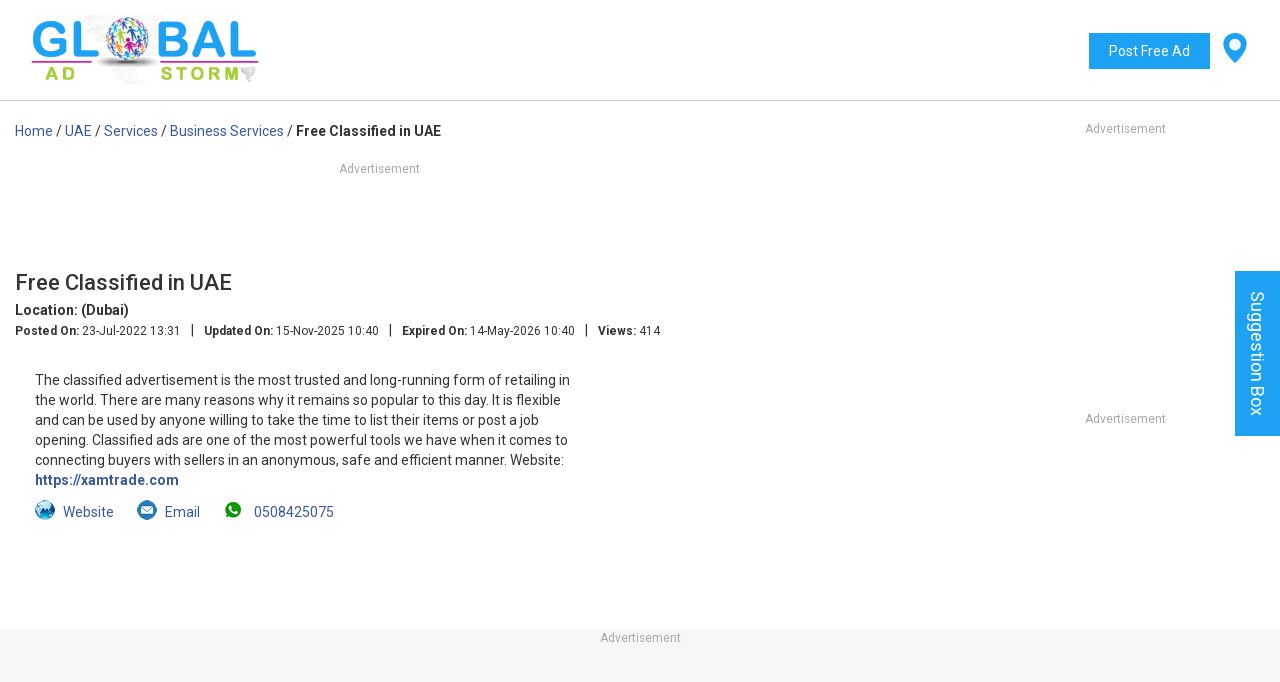

--- FILE ---
content_type: text/html; charset=UTF-8
request_url: https://www.globaladstorm.com/free-classified-uae/
body_size: 11006
content:

<!DOCTYPE html>
<html lang="en">
	<head>
		<meta charset="utf-8">
		<title>Free Classified in UAE</title>
		<meta name="viewport" content="width=device-width, initial-scale=1.0, maximum-scale=1.0, user-scalable=no" />
		<meta name="description" content="Dubai">
		<meta name="a.validate.01" content="d4c2cd71ed3826eba092f74db90321fe9a27" />
		<meta name="robots" content="index, follow" />		

				
		<meta name="google-site-verification" content="FQ4u-jZie5wMSk2X7x689Kjc52Gakv__mNnyFDVyjyk" />		<meta name="msvalidate.01" content="A27CC40D99142EDD73B0D323F4ECDB55" />
		<link rel="shortcut icon" type="image/x-icon" href="/favicon.ico">
		<script src="/cdn-cgi/scripts/7d0fa10a/cloudflare-static/rocket-loader.min.js" data-cf-settings="e53569342b431dbc925cf6fa-|49"></script><link rel="preload" href="https://fonts.googleapis.com/css?family=Roboto:400,500,700&display=swap" as="style" onload="this.onload=null;this.rel='stylesheet'"/>
		<noscript><link href="https://fonts.googleapis.com/css?family=Roboto:400,500,700&display=swap" rel="stylesheet" type="text/css"/></noscript>

		<link href="https://www.globaladstorm.com/assets/css/bootstrap.min.css" rel="stylesheet">
				<link href="https://www.globaladstorm.com/assets/css/custom.css?v=1.37" rel="stylesheet">
		<script src="https://ajax.googleapis.com/ajax/libs/jquery/3.3.1/jquery.min.js" type="e53569342b431dbc925cf6fa-text/javascript"></script>
		 
		<script src="https://www.globaladstorm.com/assets/js/jquery.elevateZoom-3.0.8.min.js" type="e53569342b431dbc925cf6fa-text/javascript"></script>
		
				
		<script src="https://www.globaladstorm.com/assets/js/custom.js?v=1.6" type="e53569342b431dbc925cf6fa-text/javascript"></script>
		
				<script async src="https://www.googletagmanager.com/gtag/js?id=UA-126255371-1" type="e53569342b431dbc925cf6fa-text/javascript"></script>
		<script type="e53569342b431dbc925cf6fa-text/javascript">window.dataLayer = window.dataLayer || [];function gtag(){dataLayer.push(arguments);}gtag('js', new Date());gtag('config', 'UA-126255371-1');
		</script>
		<!-- Google tag (gtag.js) -->
		<script async src="https://www.googletagmanager.com/gtag/js?id=G-VFTPJGV3JV" type="e53569342b431dbc925cf6fa-text/javascript"></script><script type="e53569342b431dbc925cf6fa-text/javascript">window.dataLayer = window.dataLayer || []; function gtag(){dataLayer.push(arguments);} gtag('js', new Date());gtag('config', 'G-VFTPJGV3JV');</script>
		
		<script type="application/ld+json">
			{
				"@context": "http://schema.org",
				"@type": "WebSite",
				"url": "https://www.globaladstorm.com/",
				"potentialAction": [{
					"@type": "SearchAction",
					"target": "https://www.globaladstorm.com/?s={search_term_string}",
					"query-input": "required name=search_term_string"
					}
				]
			}
		</script>
		
		
				
		<style>
			#page-lock {width: 100%;background: rgba(0,0,0,0.75);position: fixed;top: 0;height: 100%;z-index: 99;cursor: wait;}
			div#pls-wait {position: fixed;width: 300px;background: #000;color: #fff;text-align: center;top: 50%;z-index: 999;left: 0;right: 0;margin: auto;padding: 15px 0;border-radius: 5px;font-size: 20px;transform: translateY(-50%);}
			#footer-sticky{position: fixed;bottom: 0;z-index: 9;left: 0;right: 0;background: rgba(247,247,247,.9);}
			#footer-sticky-wrap{max-width: 970px;min-width: 728px;text-align: center;width: auto;overflow: hidden;margin: auto;position: relative;}
			#footer-sticky-wrap-m{max-width: 320px;min-width: 50px;text-align: center;width: auto;overflow: hidden;margin: auto;position: relative;}
						#footer-container{margin-bottom: 90px;}
			.cc-banner.cc-bottom{bottom: 90px !important;}
				
		</style>
		<script async src="https://securepubads.g.doubleclick.net/tag/js/gpt.js" type="e53569342b431dbc925cf6fa-text/javascript"></script>
<script type="e53569342b431dbc925cf6fa-text/javascript">
    var cnt	            =	0;
    var googletag = googletag || {};
    googletag.cmd = googletag.cmd || [];
    var _refresh_ad_slots   =   ["GAD-Right-side1_D","GAD-Right-side2_D","GAD-Footer"];
    var adUnits             =   {};
    googletag.cmd.push(function() {
                        adUnits['GAD-Incontent_D'] =   googletag.defineSlot('/22673252020/GAD-Incontent_D', [[728, 90], [468, 60], [120, 90]], 'ad-GAD-Incontent_D').addService(googletag.pubads());                                adUnits['GAD-Right-side1_D'] =   googletag.defineSlot('/22673252020/GAD-Right-side1_D', [[300, 250], [300, 100]], 'ad-GAD-Right-side1_D').addService(googletag.pubads());                                adUnits['GAD-Right-side2_D'] =   googletag.defineSlot('/22673252020/GAD-Right-side2_D', [[300, 250],[300, 100]], 'ad-GAD-Right-side2_D').addService(googletag.pubads());                                adUnits['GAD-Header_D'] =   googletag.defineSlot('/22673252020/GAD-Header_D', [728, 90], 'ad-GAD-Header_D').addService(googletag.pubads());                                adUnits['GAD-Footer'] =   googletag.defineSlot('/22673252020/GAD-Footer', [[970, 90], [728, 90]], 'ad-GAD-Footer').addService(googletag.pubads());                        googletag.pubads().enableSingleRequest();
        googletag.enableServices();

    });
    setTimeout(function(){
        if( typeof _refresh_ad_slots != "undefined" ){
            var definedSlots	=	[];
            for( var gad_slot in _refresh_ad_slots ){
                definedSlots.push(adUnits[_refresh_ad_slots[gad_slot]]);
            }
            if( definedSlots.length ){
                setInterval(function(){
                    if( !document.hidden ){
                        if( cnt <= 10 ){
                            googletag.pubads().refresh(definedSlots);
                        }
                        cnt++;
                    }
                }, 12000);
            }
        }
    }, 3000);
    
</script>
		<script type="e53569342b431dbc925cf6fa-text/javascript">
            (function(c,l,a,r,i,t,y){
                c[a]=c[a]||function(){(c[a].q=c[a].q||[]).push(arguments)};
                t=l.createElement(r);t.async=1;t.src="https://www.clarity.ms/tag/"+i;
                y=l.getElementsByTagName(r)[0];y.parentNode.insertBefore(t,y);
            })(window, document, "clarity", "script", "kcutsvfy4m");
        </script>
	</head>
	<body>
		<div class="overlay"></div>
				<div class="loader"><img src="https://www.globaladstorm.com/assets/images/ajx_loader1.gif"></div>
				<div id="header">
			<div class="container-fluid">
				<div class="col-md-3 col-sm-6 col-xs-5">
					<div class="logo">
						<a href="https://www.globaladstorm.com/">
							<img src="https://www.globaladstorm.com/assets/images/gas-logo.png">
						</a>
					</div>
				</div>
				<div class="col-md-9 col-sm-6 col-xs-7">
					<div class="top-menu-bar">
						<ul>
							<li><a href="/ad/">Post Free Ad</a></li>
						</ul>
													<div id="top-country-menu">
								<div id="menu-back-overlay"></div>
								<svg width="30px" height="30px" viewBox="-4 0 36 36" version="1.1" xmlns="http://www.w3.org/2000/svg" xmlns:xlink="http://www.w3.org/1999/xlink"><g id="Vivid.JS" stroke="none" stroke-width="1" fill="none" fill-rule="evenodd"><g id="Vivid-Icons" transform="translate(-125.000000, -643.000000)"><g id="Icons" transform="translate(37.000000, 169.000000)"><g id="map-marker" transform="translate(78.000000, 468.000000)"><g transform="translate(10.000000, 6.000000)"><path d="M14,0 C21.732,0 28,5.641 28,12.6 C28,23.963 14,36 14,36 C14,36 0,24.064 0,12.6 C0,5.641 6.268,0 14,0 Z" id="Shape" fill="#1da1f2"></path><circle id="Oval" fill="#f8f8f8" fill-rule="nonzero" cx="14" cy="14" r="7"></circle></g></g></g></g></g></svg>
								<span id="close-menu-top">&times;</span>
								<ul>
																		<li><a href="https://www.globaladstorm.com/c/usa/">USA</a></li>
																		<li><a href="https://www.globaladstorm.com/c/uk/">UK</a></li>
																		<li><a href="https://www.globaladstorm.com/c/canada/">Canada</a></li>
																		<li><a href="https://www.globaladstorm.com/c/australia/">Australia</a></li>
																		<li><a href="https://www.globaladstorm.com/c/ireland/">Ireland</a></li>
																		<li><a href="https://www.globaladstorm.com/c/new-zealand/">New Zealand</a></li>
																		<li><a href="https://www.globaladstorm.com/c/south-africa/">South Africa</a></li>
																		<li><a href="https://www.globaladstorm.com/c/iceland/">Iceland</a></li>
																		<li><a href="https://www.globaladstorm.com/c/china/">China</a></li>
																		<li><a href="https://www.globaladstorm.com/c/india/">India</a></li>
																		<li><a href="https://www.globaladstorm.com/c/pakistan/">Pakistan</a></li>
																		<li><a href="https://www.globaladstorm.com/c/egypt/">Egypt</a></li>
																		<li><a href="https://www.globaladstorm.com/c/russia/">Russia</a></li>
																		<li><a href="https://www.globaladstorm.com/c/saudi-arabia/">Saudi Arabia</a></li>
																		<li><a href="https://www.globaladstorm.com/c/uae/">UAE</a></li>
																		<li><a href="https://www.globaladstorm.com/c/japan/">Japan</a></li>
																		<li><a href="https://www.globaladstorm.com/c/turkey/">Turkey</a></li>
																		<li><a href="https://www.globaladstorm.com/c/qatar/">Qatar</a></li>
																		<li><a href="https://www.globaladstorm.com/c/france/">France</a></li>
																		<li><a href="https://www.globaladstorm.com/c/spain/">Spain</a></li>
																		<li><a href="https://www.globaladstorm.com/c/indonesia/">Indonesia</a></li>
																		<li><a href="https://www.globaladstorm.com/c/germany/">Germany</a></li>
																		<li><a href="https://www.globaladstorm.com/c/bahrain/">Bahrain</a></li>
																		<li><a href="https://www.globaladstorm.com/c/jordan/">Jordan</a></li>
																		<li><a href="https://www.globaladstorm.com/c/philippines/">Philippines</a></li>
																		<li><a href="https://www.globaladstorm.com/c/lebanon/">Lebanon</a></li>
																		<li><a href="https://www.globaladstorm.com/c/malaysia/">Malaysia</a></li>
																		<li><a href="https://www.globaladstorm.com/c/brazil/">Brazil</a></li>
																		<li><a href="https://www.globaladstorm.com/c/iran/">Iran</a></li>
																		<li><a href="https://www.globaladstorm.com/c/chile/">Chile</a></li>
																		<li><a href="https://www.globaladstorm.com/c/greece/">Greece</a></li>
																		<li><a href="https://www.globaladstorm.com/c/kenya/">Kenya</a></li>
																		<li><a href="https://www.globaladstorm.com/c/italy/">Italy</a></li>
																		<li><a href="https://www.globaladstorm.com/c/argentina/">Argentina</a></li>
																		<li><a href="https://www.globaladstorm.com/c/belgium/">Belgium</a></li>
																		<li><a href="https://www.globaladstorm.com/c/denmark/">Denmark</a></li>
																		<li><a href="https://www.globaladstorm.com/c/austria/">Austria</a></li>
																		<li><a href="https://www.globaladstorm.com/c/norway/">Norway</a></li>
																		<li><a href="https://www.globaladstorm.com/c/finland/">Finland</a></li>
																		<li><a href="https://www.globaladstorm.com/c/luxembourg/">Luxembourg</a></li>
																		<li><a href="https://www.globaladstorm.com/c/netherlands/">Netherlands</a></li>
																		<li><a href="https://www.globaladstorm.com/c/sweden/">Sweden</a></li>
																		<li><a href="https://www.globaladstorm.com/c/switzerland/">Switzerland</a></li>
																		<li><a href="https://www.globaladstorm.com/c/poland/">Poland</a></li>
																		<li><a href="https://www.globaladstorm.com/c/romania/">Romania</a></li>
																		<li><a href="https://www.globaladstorm.com/c/belarus/">Belarus</a></li>
																		<li><a href="https://www.globaladstorm.com/c/bangladesh/">Bangladesh</a></li>
																		<li><a href="https://www.globaladstorm.com/c/afghanistan/">Afghanistan</a></li>
																		<li><a href="https://www.globaladstorm.com/c/bulgaria/">Bulgaria</a></li>
																		<li><a href="https://www.globaladstorm.com/c/tunisia/">Tunisia</a></li>
																		<li><a href="https://www.globaladstorm.com/c/taiwan/">Taiwan</a></li>
																		<li><a href="https://www.globaladstorm.com/c/colombia/">Colombia</a></li>
																		<li><a href="https://www.globaladstorm.com/c/cuba/">Cuba</a></li>
																		<li><a href="https://www.globaladstorm.com/c/singapore/">Singapore</a></li>
																		<li><a href="https://www.globaladstorm.com/c/sri-lanka/">Sri Lanka</a></li>
																		<li><a href="https://www.globaladstorm.com/c/mexico/">Mexico</a></li>
																		<li><a href="https://www.globaladstorm.com/c/nepal/">Nepal</a></li>
																		<li><a href="https://www.globaladstorm.com/c/ecuador/">Ecuador</a></li>
																		<li><a href="https://www.globaladstorm.com/c/hungary/">Hungary</a></li>
																		<li><a href="https://www.globaladstorm.com/c/jamaica/">Jamaica</a></li>
																		<li><a href="https://www.globaladstorm.com/c/libya/">Libya</a></li>
																		<li><a href="https://www.globaladstorm.com/c/oman/">Oman</a></li>
																		<li><a href="https://www.globaladstorm.com/c/costa-rica/">Costa Rica</a></li>
																		<li><a href="https://www.globaladstorm.com/c/paraguay/">Paraguay</a></li>
																		<li><a href="https://www.globaladstorm.com/c/peru/">Peru</a></li>
																		<li><a href="https://www.globaladstorm.com/c/portugal/">Portugal</a></li>
																		<li><a href="https://www.globaladstorm.com/c/ukraine/">Ukraine</a></li>
																		<li><a href="https://www.globaladstorm.com/c/uruguay/">Uruguay</a></li>
																		<li><a href="https://www.globaladstorm.com/c/venezuela/">Venezuela</a></li>
																		<li><a href="https://www.globaladstorm.com/c/vietnam/">Vietnam</a></li>
																		<li><a href="https://www.globaladstorm.com/c/israel/">Israel</a></li>
																		<li><a href="https://www.globaladstorm.com/c/cyprus/">Cyprus</a></li>
																		<li><a href="https://www.globaladstorm.com/c/hong-kong/">Hong Kong</a></li>
																		<li><a href="https://www.globaladstorm.com/c/myanmar/">Myanmar</a></li>
																		<li><a href="https://www.globaladstorm.com/c/uganda/">Uganda</a></li>
																		<li><a href="https://www.globaladstorm.com/c/cameroon/">Cameroon</a></li>
																		<li><a href="https://www.globaladstorm.com/c/morocco/">Morocco</a></li>
																		<li><a href="https://www.globaladstorm.com/c/yemen/">Yemen</a></li>
																		<li><a href="https://www.globaladstorm.com/c/mauritius/">Mauritius</a></li>
																		<li><a href="https://www.globaladstorm.com/c/nigeria/">Nigeria</a></li>
																		<li><a href="https://www.globaladstorm.com/c/maldives/">Maldives</a></li>
																		<li><a href="https://www.globaladstorm.com/c/kuwait/">Kuwait</a></li>
																		<li><a href="https://www.globaladstorm.com/c/bhutan/">Bhutan</a></li>
																		<li><a href="https://www.globaladstorm.com/c/croatia/">Croatia</a></li>
																		<li><a href="https://www.globaladstorm.com/c/algeria/">Algeria</a></li>
																		<li><a href="https://www.globaladstorm.com/c/ghana/">Ghana</a></li>
																		<li><a href="https://www.globaladstorm.com/c/rwanda/">Rwanda</a></li>
																	</ul>
							</div>
											</div>
					<div class="clear"></div>
					<div class="top-ad-position g-ads hidden-xs">
											<div class="g-ads" style="min-height:90px; width:728px; overflow:hidden;margin: auto;position: relative;"><div id="ad-GAD-Header_D"><script type="e53569342b431dbc925cf6fa-text/javascript">googletag.cmd.push(function() { googletag.display("ad-GAD-Header_D"); });</script></div></div>										</div>
				</div>
			</div>
					</div>

		

<div id="main_continer">
		<div class="container-fluid">
			<div class="row">
				<div class="col-md-9">
										<div class="display_ad_area">
					
						<div class="breadcrumbs" itemscope itemtype="http://schema.org/WebPage"> 
							<ul itemprop="breadcrumb" itemscope="" itemtype="http://schema.org/BreadcrumbList">
								<li class="home" itemscope="" itemprop="itemListElement" itemtype="http://schema.org/ListItem">
									<a href="https://www.globaladstorm.com/" title="Go to Home Page" itemprop="item"><span itemprop="name">Home</span></a>
									<span>/ </span>
									<meta itemprop="position" content="1">
								</li>
								<li class="home" itemscope="" itemprop="itemListElement" itemtype="http://schema.org/ListItem">
									<a href="https://www.globaladstorm.com/c/uae/" title="UAE" itemprop="item"><span itemprop="name">UAE</span></a>
									<span>/ </span>
									<meta itemprop="position" content="2">
								</li>
																<li class="home" itemscope="" itemprop="itemListElement" itemtype="http://schema.org/ListItem">
									<a href="https://www.globaladstorm.com/c/uae/services/" title="Services" itemprop="item"><span itemprop="name">Services</span></a>
									<span>/ </span>
									<meta itemprop="position" content="3">
								</li>
																<li class="home" itemscope="" itemprop="itemListElement" itemtype="http://schema.org/ListItem">
									<a href="https://www.globaladstorm.com/c/uae/services/business-services/" title="Business Services" itemprop="item"><span itemprop="name">Business Services</span></a>
									<span>/ </span>
									<meta itemprop="position" content="4">
								</li>
								
								<li class="product">
									<strong>Free Classified in UAE</strong>
								</li>
							</ul>
						</div>	
												<div class="display_ad_position">
							<div class="g-ads" style="min-height:90px; width:728px; overflow:hidden;margin: auto;position: relative;"><div id="ad-GAD-Incontent_D"><script type="e53569342b431dbc925cf6fa-text/javascript">googletag.cmd.push(function() { googletag.display("ad-GAD-Incontent_D"); });</script></div></div>						</div>
												
								
						
						<div class="ad_main_data">
							<h1>Free Classified in UAE</h1>
														<strong>Location: (Dubai)</strong>
														<div class="ad_meta_data">
								<p><span>Posted On:</span> 23-Jul-2022 13:31</p><span class="separate">|</span><p><span>Updated On:</span> 15-Nov-2025 10:40</p><span class="separate">|</span><p><span>Expired On:</span> 14-May-2026 10:40</p><span class="separate">|</span><p><span>Views:</span> 414</p>							</div>
							
							
														
							<div class="ad_content_area">
								<p>
<p>The classified advertisement is the most trusted and long-running form of retailing in the world. There are many reasons why it remains so popular to this day. It is flexible and can be used by anyone willing to take the time to list their items or post a job opening. Classified ads are one of the most powerful tools we have when it comes to connecting buyers with sellers in an anonymous, safe and efficient manner. Website: <a href="https://xamtrade.com" rel="nofollow" target="_blank"><strong>https://xamtrade.com</strong></a></p>
</p>
								<div class="ad_contacts">
																		<ul>
																				<li class="website"><a href="https://xamtrade.com" rel="nofollow" target="_blank"><img src="https://www.globaladstorm.com/assets/images/globe.png">Website</a></li>
																				<li class="website email_to_ad"><div><img src="https://www.globaladstorm.com/assets/images/email_s.png">Email</div></li>
										
																				<li class="website "><div>
																				<a href="https://api.whatsapp.com/send?phone=0508425075&text=" target="_blank">
										<img src="https://www.globaladstorm.com/assets/images/whatsapp.png">
																				
																				
										0508425075										</a>
										</div></li>
																				
										<!--li class="website report_to_ad"><div><img src="https://www.globaladstorm.com/assets/images/dont.png">Report Abuse</div></li -->
									</ul>
								</div>
							</div>
							<div class="row top_twenty">
								<div class="col-md-12">
									<div class="add_this_right1"><div class="addthis_inline_share_toolbox"></div></div>
								</div>	
							</div>
						</div>
												
												<script async src="https://pagead2.googlesyndication.com/pagead/js/adsbygoogle.js?client=ca-pub-1962360191507923" crossorigin="anonymous" type="e53569342b431dbc925cf6fa-text/javascript"></script>
						<ins class="adsbygoogle"
						style="display:block"
						data-ad-format="autorelaxed"
						data-ad-client="ca-pub-1962360191507923"
						data-ad-slot="1739944159"></ins>
						<script type="e53569342b431dbc925cf6fa-text/javascript">
						(adsbygoogle = window.adsbygoogle || []).push({});
						</script>
						<div class="contact-form-container">
							<div class="row">
								<div class="col-md-6">
									<div class="ad_contact_head">Contact to this ad</div>
									<form action="https://www.globaladstorm.com/" id="contact_ad_form" method="post" accept-charset="utf-8">
									<div class="form-group required">
										<label for="guest_name">Name<span class="error">*</span></label>
										<input type="text" class="form-control" name="guest_name" id="guest_name" maxlength="20" autocomplete="off" required>
									</div>
									
									<div class="form-group">
										<label for="guest_phone">Phone</label>
										<input type="text" class="form-control" name="guest_phone" id="guest_phone" maxlength="20" autocomplete="off">
									</div>
									
									<div class="form-group required">
										<label for="guest_email">Email<span class="error">*</span></label>
										<input type="email" class="form-control" name="guest_email" id="guest_email" maxlength="100" autocomplete="off" required>
									</div>
									
									<div class="form-group">
										<label for="guest_msg">Message</label>
										<textarea class="form-control" name="guest_msg" id="guest_msg" rows="4" ></textarea>
									</div>
									
									<div class="form-group inline-only">
										<label>Captcha Code<span class="error">*</span></label>
										<span class="captcha_img_show"><img src="/captcha/?_CAPTCHA&amp;t=0.34675300+1769002773"></span> <input type="text" class="form-control" id="captcha-code" name="captcha_code" maxlength="8" autocomplete="off" required>
										<span class="re_captcha"><img src="https://www.globaladstorm.com/assets/images/reload-icon.png" title="Reload"></span>
									</div>
									<input type="hidden" name="aid" value="72533">
									<button type="input" class="btn btn-primary" id="ad_contact_submit">Submit</button>
									</form>								</div>	
							</div>
						</div>
						
												<div class="home_ad_display inner">
							<div class="latest_ad_head">Related Ads</div>
								<div class="ad_box">
			<div class="ad_list_left">
			<a href="https://www.globaladstorm.com/academic-records-attestation-services-dubai-abu-dhabi/">
				<img src="/media/ad_uploads/2026/01/linkedincampaignposterads15_thumb.jpeg" loading="lazy" />
			</a>	
		</div>
		<div class="ad_list_right">
			<a href="https://www.globaladstorm.com/academic-records-attestation-services-dubai-abu-dhabi/" class="title">Academic Records Attestation Services in Dubai & Abu Dhabi (abu dhabi)</a>
			<div class="ad_meta_data">
				<p><span>Posted On:</span> 21-Jan-2026 18:57</p><span class="separate">|</span><p><span>Expired On:</span> 20-Jul-2026 18:57</p>
				<p class="posted_in"><span>Posted In:</span> <a href="https://www.globaladstorm.com/c/uae/">UAE</a>, <a href='https://www.globaladstorm.com/c/uae/services/'>Services</a>, <a href='https://www.globaladstorm.com/c/uae/services/business-services/'>Business Services</a></p>
			</div>
			<div class="ad_content_area">
				<p>
				Educational documents attestation services in the UAE are essential for individuals who need to use their academic qualifications for employment, higher education, professional licensing, or visa purposes.

attestation services in abu dhabi is a le...				</p>
			</div>
		</div>
	</div>
	<div class="ad_box">
			<div class="ad_list_left">
			<a href="https://www.globaladstorm.com/ecommerce-website-development-company-dubai-8/">
				<img src="/assets/images/g_ads.jpg" loading="lazy" />
			</a>	
		</div>
		<div class="ad_list_right">
			<a href="https://www.globaladstorm.com/ecommerce-website-development-company-dubai-8/" class="title">Best Ecommerce website development company in Dubai (Dubai)</a>
			<div class="ad_meta_data">
				<p><span>Posted On:</span> 21-Jan-2026 18:34</p><span class="separate">|</span><p><span>Expired On:</span> 20-Feb-2026 18:34</p>
				<p class="posted_in"><span>Posted In:</span> <a href="https://www.globaladstorm.com/c/uae/">UAE</a>, <a href='https://www.globaladstorm.com/c/uae/services/'>Services</a>, <a href='https://www.globaladstorm.com/c/uae/services/business-services/'>Business Services</a></p>
			</div>
			<div class="ad_content_area">
				<p>
				Indglobal Digital stands out as one of the best ecommerce website development companies in Dubai, delivering powerful, sales-driven online stores tailored for modern businesses. Backed by 15+ years of industry expertise, our skilled ecommerce develo...				</p>
			</div>
		</div>
	</div>
	<div class="ad_box">
			<div class="ad_list_left">
			<a href="https://www.globaladstorm.com/smart-accounting-solutions-businesses-dubai/">
				<img src="/assets/images/g_ads.jpg" loading="lazy" />
			</a>	
		</div>
		<div class="ad_list_right">
			<a href="https://www.globaladstorm.com/smart-accounting-solutions-businesses-dubai/" class="title">Smart Accounting Solutions for Businesses in Dubai (Dubai)</a>
			<div class="ad_meta_data">
				<p><span>Posted On:</span> 21-Jan-2026 17:49</p><span class="separate">|</span><p><span>Expired On:</span> 20-Jul-2026 17:49</p>
				<p class="posted_in"><span>Posted In:</span> <a href="https://www.globaladstorm.com/c/uae/">UAE</a>, <a href='https://www.globaladstorm.com/c/uae/services/'>Services</a>, <a href='https://www.globaladstorm.com/c/uae/services/business-services/'>Business Services</a></p>
			</div>
			<div class="ad_content_area">
				<p>
				Gateway Accounting is an accounting and Tax consultancy firm based in Dubai, providing comprehensive financial and advisory services to businesses and individuals in the region. Our team of highly experienced professionals offers a wide ra...				</p>
			</div>
		</div>
	</div>
	<div class="ad_box">
			<div class="ad_list_left">
			<a href="https://www.globaladstorm.com/expert-energy-audit-abu-dhabi-stout-energy/">
				<img src="/media/ad_uploads/2026/01/Energy_Audit_Abu_Dhabi_thumb.png" loading="lazy" />
			</a>	
		</div>
		<div class="ad_list_right">
			<a href="https://www.globaladstorm.com/expert-energy-audit-abu-dhabi-stout-energy/" class="title">Expert Energy Audit Abu Dhabi | Stout Energy (Abu Dhabi)</a>
			<div class="ad_meta_data">
				<p><span>Posted On:</span> 21-Jan-2026 12:54</p><span class="separate">|</span><p><span>Expired On:</span> 21-Apr-2026 12:54</p>
				<p class="posted_in"><span>Posted In:</span> <a href="https://www.globaladstorm.com/c/uae/">UAE</a>, <a href='https://www.globaladstorm.com/c/uae/services/'>Services</a>, <a href='https://www.globaladstorm.com/c/uae/services/business-services/'>Business Services</a></p>
			</div>
			<div class="ad_content_area">
				<p>
				Optimize your building’s performance with a professional Energy Audit in Abu Dhabi by Stout Energy. Our certified experts specialize in comprehensive HVAC assessments and AI-driven energy management to identify waste and slash utility costs. Fr...				</p>
			</div>
		</div>
	</div>
	<div class="ad_box">
			<div class="ad_list_left">
			<a href="https://www.globaladstorm.com/dubai-company-setup-consultants-services/">
				<img src="/assets/images/g_ads.jpg" loading="lazy" />
			</a>	
		</div>
		<div class="ad_list_right">
			<a href="https://www.globaladstorm.com/dubai-company-setup-consultants-services/" class="title">Dubai Company Setup Consultants Services</a>
			<div class="ad_meta_data">
				<p><span>Posted On:</span> 21-Jan-2026 00:52</p><span class="separate">|</span><p><span>Expired On:</span> 20-Jul-2026 00:52</p>
				<p class="posted_in"><span>Posted In:</span> <a href="https://www.globaladstorm.com/c/uae/">UAE</a>, <a href='https://www.globaladstorm.com/c/uae/services/'>Services</a>, <a href='https://www.globaladstorm.com/c/uae/services/business-services/'>Business Services</a></p>
			</div>
			<div class="ad_content_area">
				<p>
				
Professional Dubai company setup consultants assist businesses with licensing, legal documentation, approvals, visas, and compliance, ensuring a smooth, fast, and hassle-free company formation process across Dubai.

Visit us to know more: https:/...				</p>
			</div>
		</div>
	</div>
	<div class="ad_box">
			<div class="ad_list_left">
			<a href="https://www.globaladstorm.com/top-ecommerce-web-deisgning-company-dubai/">
				<img src="/assets/images/g_ads.jpg" loading="lazy" />
			</a>	
		</div>
		<div class="ad_list_right">
			<a href="https://www.globaladstorm.com/top-ecommerce-web-deisgning-company-dubai/" class="title">LOOKING FOR Top ecommerce web deisgning company Dubai (DUBAI UAE)</a>
			<div class="ad_meta_data">
				<p><span>Posted On:</span> 20-Jan-2026 21:45</p><span class="separate">|</span><p><span>Expired On:</span> 19-Feb-2026 21:45</p>
				<p class="posted_in"><span>Posted In:</span> <a href="https://www.globaladstorm.com/c/uae/">UAE</a>, <a href='https://www.globaladstorm.com/c/uae/services/'>Services</a>, <a href='https://www.globaladstorm.com/c/uae/services/business-services/'>Business Services</a></p>
			</div>
			<div class="ad_content_area">
				<p>
				Indglobal Digital is a trusted Ecommerce Web Designing Company in Dubai, specializing in high-performance eCommerce websites and mobile applications for growing businesses. With 15+ years of experience, our expert team designs user-friendly, conversi...				</p>
			</div>
		</div>
	</div>
	<div class="ad_box">
			<div class="ad_list_left">
			<a href="https://www.globaladstorm.com/accounting-services-dubai-1/">
				<img src="/media/ad_uploads/2026/01/kba_logo_thumb.png" loading="lazy" />
			</a>	
		</div>
		<div class="ad_list_right">
			<a href="https://www.globaladstorm.com/accounting-services-dubai-1/" class="title">Accounting Services in Dubai (Dubai)</a>
			<div class="ad_meta_data">
				<p><span>Posted On:</span> 20-Jan-2026 21:36</p><span class="separate">|</span><p><span>Expired On:</span> 19-Jul-2026 21:36</p>
				<p class="posted_in"><span>Posted In:</span> <a href="https://www.globaladstorm.com/c/uae/">UAE</a>, <a href='https://www.globaladstorm.com/c/uae/services/'>Services</a>, <a href='https://www.globaladstorm.com/c/uae/services/business-services/'>Business Services</a></p>
			</div>
			<div class="ad_content_area">
				<p>
				KBA is considered amongst the top Accounting Services in Dubai. We are Certified professional chartered Accountants provides Bookkeeping and Accounting services in Dubai and one of the prominent Accounting firms in Dubai, UAE...				</p>
			</div>
		</div>
	</div>
	<div class="ad_box">
			<div class="ad_list_left">
			<a href="https://www.globaladstorm.com/trusted-uae-certificate-attestation-partner-dubai-abu-dhabi/">
				<img src="/media/ad_uploads/2026/01/WhatsApp_Image_2026-01-20_at_9.06.53_AM_thumb.jpeg" loading="lazy" />
			</a>	
		</div>
		<div class="ad_list_right">
			<a href="https://www.globaladstorm.com/trusted-uae-certificate-attestation-partner-dubai-abu-dhabi/" class="title">Trusted UAE Certificate Attestation Partner in Dubai & Abu Dhabi (abu dhabi)</a>
			<div class="ad_meta_data">
				<p><span>Posted On:</span> 20-Jan-2026 17:05</p><span class="separate">|</span><p><span>Expired On:</span> 19-Jul-2026 17:05</p>
				<p class="posted_in"><span>Posted In:</span> <a href="https://www.globaladstorm.com/c/uae/">UAE</a>, <a href='https://www.globaladstorm.com/c/uae/services/'>Services</a>, <a href='https://www.globaladstorm.com/c/uae/services/business-services/'>Business Services</a></p>
			</div>
			<div class="ad_content_area">
				<p>
				
Certificate Attestation, Family Visa & Equivalency Certificate Services in the UAE

When planning to work, study, or settle in the United Arab Emirates, having your documents properly approved is essential. Prime Global Attestation offers com...				</p>
			</div>
		</div>
	</div>
	<div class="ad_box">
			<div class="ad_list_left">
			<a href="https://www.globaladstorm.com/ecommerce-website-designing-company-dubai/">
				<img src="/assets/images/g_ads.jpg" loading="lazy" />
			</a>	
		</div>
		<div class="ad_list_right">
			<a href="https://www.globaladstorm.com/ecommerce-website-designing-company-dubai/" class="title">Ecommerce website designing company in Dubai (DUBAI)</a>
			<div class="ad_meta_data">
				<p><span>Posted On:</span> 19-Jan-2026 18:46</p><span class="separate">|</span><p><span>Expired On:</span> 18-Feb-2026 18:46</p>
				<p class="posted_in"><span>Posted In:</span> <a href="https://www.globaladstorm.com/c/uae/">UAE</a>, <a href='https://www.globaladstorm.com/c/uae/services/'>Services</a>, <a href='https://www.globaladstorm.com/c/uae/services/business-services/'>Business Services</a></p>
			</div>
			<div class="ad_content_area">
				<p>
				Indglobal Digital, we are one of the top most e-commerce website development companies in Dubai. We provide various e-commerce website development services through different general platforms such as Magento, Opencart, Shopify, and Codeigniter. We ar...				</p>
			</div>
		</div>
	</div>
	<div class="ad_box">
			<div class="ad_list_left">
			<a href="https://www.globaladstorm.com/affordable-germany-document-attestation-uae-quick-mofa-approval/">
				<img src="/media/ad_uploads/2026/01/WhatsAppImage2026-01-19at9.38.42AM1_thumb.jpeg" loading="lazy" />
			</a>	
		</div>
		<div class="ad_list_right">
			<a href="https://www.globaladstorm.com/affordable-germany-document-attestation-uae-quick-mofa-approval/" class="title">Affordable Germany Document Attestation in UAE – Quick MOFA Approval (abu dhabi)</a>
			<div class="ad_meta_data">
				<p><span>Posted On:</span> 19-Jan-2026 17:39</p><span class="separate">|</span><p><span>Expired On:</span> 18-Jul-2026 17:39</p>
				<p class="posted_in"><span>Posted In:</span> <a href="https://www.globaladstorm.com/c/uae/">UAE</a>, <a href='https://www.globaladstorm.com/c/uae/services/'>Services</a>, <a href='https://www.globaladstorm.com/c/uae/services/business-services/'>Business Services</a></p>
			</div>
			<div class="ad_content_area">
				<p>
				Are you from Germany? Great! Do you need your documents to be attested?

Prime Global attestation services in abu dhabi is here to provide reliable, fast, and cost-effective attestation and apostille services for all types of certificate...				</p>
			</div>
		</div>
	</div>
	<div class="ad_box">
			<div class="ad_list_left">
			<a href="https://www.globaladstorm.com/premium-awards-mementos-supplier-uae/">
				<img src="/media/ad_uploads/2026/01/Awards_and_Mementos_Supplier_UAE_thumb.png" loading="lazy" />
			</a>	
		</div>
		<div class="ad_list_right">
			<a href="https://www.globaladstorm.com/premium-awards-mementos-supplier-uae/" class="title">Premium Awards and Mementos Supplier UAE</a>
			<div class="ad_meta_data">
				<p><span>Posted On:</span> 19-Jan-2026 16:46</p><span class="separate">|</span><p><span>Expired On:</span> 19-Apr-2026 16:46</p>
				<p class="posted_in"><span>Posted In:</span> <a href="https://www.globaladstorm.com/c/uae/">UAE</a>, <a href='https://www.globaladstorm.com/c/uae/services/'>Services</a>, <a href='https://www.globaladstorm.com/c/uae/services/business-services/'>Business Services</a></p>
			</div>
			<div class="ad_content_area">
				<p>
				Elevate your corporate recognition with Fotokad Advertising Services LLC, the leading Awards and Mementos Supplier UAE. We specialize in high-quality crystal awards, wooden plaques, and custom trophies tailored for every occasion. From sandblasting t...				</p>
			</div>
		</div>
	</div>
	<div class="ad_box">
			<div class="ad_list_left">
			<a href="https://www.globaladstorm.com/drager-gas-detector-reliable-industrial-safety-solutions/">
				<img src="/media/ad_uploads/2026/01/Drager_Gas_Detector_thumb.jpg" loading="lazy" />
			</a>	
		</div>
		<div class="ad_list_right">
			<a href="https://www.globaladstorm.com/drager-gas-detector-reliable-industrial-safety-solutions/" class="title">Drager Gas Detector | Reliable Industrial Safety Solutions</a>
			<div class="ad_meta_data">
				<p><span>Posted On:</span> 17-Jan-2026 17:26</p><span class="separate">|</span><p><span>Expired On:</span> 17-Apr-2026 17:26</p>
				<p class="posted_in"><span>Posted In:</span> <a href="https://www.globaladstorm.com/c/uae/">UAE</a>, <a href='https://www.globaladstorm.com/c/uae/services/'>Services</a>, <a href='https://www.globaladstorm.com/c/uae/services/business-services/'>Business Services</a></p>
			</div>
			<div class="ad_content_area">
				<p>
				Discover high-performance Drager Gas Detector solutions with Oilmark International, offering advanced portable and fixed gas detection systems for industrial safety. Engineered for rapid hazard detection, Drager detectors help protect personnel and f...				</p>
			</div>
		</div>
	</div>
	<div class="ad_box">
			<div class="ad_list_left">
			<a href="https://www.globaladstorm.com/setup-offshore-company-dubai/">
				<img src="/assets/images/g_ads.jpg" loading="lazy" />
			</a>	
		</div>
		<div class="ad_list_right">
			<a href="https://www.globaladstorm.com/setup-offshore-company-dubai/" class="title">Setup Offshore Company In Dubai</a>
			<div class="ad_meta_data">
				<p><span>Posted On:</span> 17-Jan-2026 14:57</p><span class="separate">|</span><p><span>Expired On:</span> 16-Jul-2026 14:57</p>
				<p class="posted_in"><span>Posted In:</span> <a href="https://www.globaladstorm.com/c/uae/">UAE</a>, <a href='https://www.globaladstorm.com/c/uae/services/'>Services</a>, <a href='https://www.globaladstorm.com/c/uae/services/business-services/'>Business Services</a></p>
			</div>
			<div class="ad_content_area">
				<p>
				Setup offshore company in Dubai with expert assistance covering registration, legal compliance, documentation, bank account support, and cost-effective solutions for international business expansion and asset protection. Visit us to know more : htt...				</p>
			</div>
		</div>
	</div>
	<div class="ad_box">
			<div class="ad_list_left">
			<a href="https://www.globaladstorm.com/teacher-training-courses-dubai-excellence/">
				<img src="/assets/images/g_ads.jpg" loading="lazy" />
			</a>	
		</div>
		<div class="ad_list_right">
			<a href="https://www.globaladstorm.com/teacher-training-courses-dubai-excellence/" class="title">Teacher Training Courses in Dubai Excellence</a>
			<div class="ad_meta_data">
				<p><span>Posted On:</span> 16-Jan-2026 15:25</p><span class="separate">|</span><p><span>Expired On:</span> 15-Jul-2026 15:25</p>
				<p class="posted_in"><span>Posted In:</span> <a href="https://www.globaladstorm.com/c/uae/">UAE</a>, <a href='https://www.globaladstorm.com/c/uae/services/'>Services</a>, <a href='https://www.globaladstorm.com/c/uae/services/business-services/'>Business Services</a></p>
			</div>
			<div class="ad_content_area">
				<p>
				Advance your teaching career with teacher training courses in Dubai. Gain certified skills, modern teaching methodologies, and practical classroom strategies to succeed in today’s competitive education environment. Visit us to know more : htt...				</p>
			</div>
		</div>
	</div>
	<div class="ad_box">
			<div class="ad_list_left">
			<a href="https://www.globaladstorm.com/sound-system-rental-dubai-speakers-mics-dj-setup/">
				<img src="/media/ad_uploads/2026/01/Sound_System_Rental_in_Dubai_thumb.jpg" loading="lazy" />
			</a>	
		</div>
		<div class="ad_list_right">
			<a href="https://www.globaladstorm.com/sound-system-rental-dubai-speakers-mics-dj-setup/" class="title">Sound System Rental Dubai | Speakers, Mics & DJ Setup (Dubai)</a>
			<div class="ad_meta_data">
				<p><span>Posted On:</span> 16-Jan-2026 12:13</p><span class="separate">|</span><p><span>Expired On:</span> 15-Jul-2026 12:13</p>
				<p class="posted_in"><span>Posted In:</span> <a href="https://www.globaladstorm.com/c/uae/">UAE</a>, <a href='https://www.globaladstorm.com/c/uae/services/'>Services</a>, <a href='https://www.globaladstorm.com/c/uae/services/business-services/'>Business Services</a></p>
			</div>
			<div class="ad_content_area">
				<p>
				

Get complete audio solutions from VRS Technologies LLC. Our Sound System Rental Dubai includes speakers, microphones, and DJ setup for smooth events. Contact +971-56-4090907 today.				</p>
			</div>
		</div>
	</div>
	<div class="ad_box">
			<div class="ad_list_left">
			<a href="https://www.globaladstorm.com/reliable-bucket-elevator-solutions-industrial/">
				<img src="/media/ad_uploads/2026/01/Bucket_Elevator_Manufacturer_in_Dubai_thumb.jpg" loading="lazy" />
			</a>	
		</div>
		<div class="ad_list_right">
			<a href="https://www.globaladstorm.com/reliable-bucket-elevator-solutions-industrial/" class="title">Reliable Bucket Elevator Solutions for Industrial Needs</a>
			<div class="ad_meta_data">
				<p><span>Posted On:</span> 15-Jan-2026 16:02</p><span class="separate">|</span><p><span>Expired On:</span> 15-Apr-2026 16:02</p>
				<p class="posted_in"><span>Posted In:</span> <a href="https://www.globaladstorm.com/c/uae/">UAE</a>, <a href='https://www.globaladstorm.com/c/uae/services/'>Services</a>, <a href='https://www.globaladstorm.com/c/uae/services/business-services/'>Business Services</a></p>
			</div>
			<div class="ad_content_area">
				<p>
				NAT Conveyors is a trusted Bucket Elevator Manufacturer in Dubai, delivering durable and efficient material-handling solutions for construction and industrial sites. Our stainless-steel elevators are built to industry standards, tested for safet...				</p>
			</div>
		</div>
	</div>
	<div class="ad_box">
			<div class="ad_list_left">
			<a href="https://www.globaladstorm.com/kitchen-towel-rolls-dubai-absorbent-paper-uae/">
				<img src="/assets/images/g_ads.jpg" loading="lazy" />
			</a>	
		</div>
		<div class="ad_list_right">
			<a href="https://www.globaladstorm.com/kitchen-towel-rolls-dubai-absorbent-paper-uae/" class="title">Kitchen Towel Rolls Dubai | Absorbent Paper UAE (UAE)</a>
			<div class="ad_meta_data">
				<p><span>Posted On:</span> 14-Jan-2026 20:20</p><span class="separate">|</span><p><span>Expired On:</span> 13-Jul-2026 20:20</p>
				<p class="posted_in"><span>Posted In:</span> <a href="https://www.globaladstorm.com/c/uae/">UAE</a>, <a href='https://www.globaladstorm.com/c/uae/services/'>Services</a>, <a href='https://www.globaladstorm.com/c/uae/services/business-services/'>Business Services</a></p>
			</div>
			<div class="ad_content_area">
				<p>
				Shop kitchen towel rolls in Dubai for home and business. Paperlink also provides strong, absorbent paper towels across UAE.				</p>
			</div>
		</div>
	</div>
	<div class="ad_box">
			<div class="ad_list_left">
			<a href="https://www.globaladstorm.com/birth-certificate-attestation-uae-residence-visa-prime-global-attestation/">
				<img src="/media/ad_uploads/2026/01/03-011_(2)_thumb.jpg" loading="lazy" />
			</a>	
		</div>
		<div class="ad_list_right">
			<a href="https://www.globaladstorm.com/birth-certificate-attestation-uae-residence-visa-prime-global-attestation/" class="title">Birth Certificate Attestation in UAE for Residence Visa | Prime Global Attestation (abu dhabi)</a>
			<div class="ad_meta_data">
				<p><span>Posted On:</span> 14-Jan-2026 17:47</p><span class="separate">|</span><p><span>Expired On:</span> 13-Jul-2026 17:47</p>
				<p class="posted_in"><span>Posted In:</span> <a href="https://www.globaladstorm.com/c/uae/">UAE</a>, <a href='https://www.globaladstorm.com/c/uae/services/'>Services</a>, <a href='https://www.globaladstorm.com/c/uae/services/business-services/'>Business Services</a></p>
			</div>
			<div class="ad_content_area">
				<p>
				attestation services in abu dhabi marriage and birth certificates in the UAE is an essential step for individuals planning to use these documents for family sponsorship, visa applications, or official transactions.

The attestation process ver...				</p>
			</div>
		</div>
	</div>
	<div class="ad_box">
			<div class="ad_list_left">
			<a href="https://www.globaladstorm.com/birthday-balloons-dubai-beautiful-birthday-cards-greetfleets/">
				<img src="/media/ad_uploads/2026/01/flowers_and_balloons_Dubai__thumb.jpg" loading="lazy" />
			</a>	
		</div>
		<div class="ad_list_right">
			<a href="https://www.globaladstorm.com/birthday-balloons-dubai-beautiful-birthday-cards-greetfleets/" class="title">Birthday Balloons Dubai with Beautiful Birthday Cards | Greetfleets (Dubai)</a>
			<div class="ad_meta_data">
				<p><span>Posted On:</span> 14-Jan-2026 17:45</p><span class="separate">|</span><p><span>Expired On:</span> 13-Jul-2026 17:45</p>
				<p class="posted_in"><span>Posted In:</span> <a href="https://www.globaladstorm.com/c/uae/">UAE</a>, <a href='https://www.globaladstorm.com/c/uae/services/'>Services</a>, <a href='https://www.globaladstorm.com/c/uae/services/business-services/'>Business Services</a></p>
			</div>
			<div class="ad_content_area">
				<p>
				

Celebrate birthdays in style with Greetfleets, your trusted online gifting brand in Dubai. Choose from vibrant birthday balloons Dubai collections that instantly lift the party mood. Pair them with our unique birthday cards, crafted to share warm...				</p>
			</div>
		</div>
	</div>
	<div class="ad_box">
			<div class="ad_list_left">
			<a href="https://www.globaladstorm.com/property-registration-lawyer-dubai-property-lawyer/">
				<img src="/media/ad_uploads/2026/01/post-53_thumb.jpg" loading="lazy" />
			</a>	
		</div>
		<div class="ad_list_right">
			<a href="https://www.globaladstorm.com/property-registration-lawyer-dubai-property-lawyer/" class="title">Best Property Registration Lawyer – Dubai Property Lawyer (Dubai, UAE)</a>
			<div class="ad_meta_data">
				<p><span>Posted On:</span> 14-Jan-2026 17:29</p><span class="separate">|</span><p><span>Expired On:</span> 13-Jul-2026 17:29</p>
				<p class="posted_in"><span>Posted In:</span> <a href="https://www.globaladstorm.com/c/uae/">UAE</a>, <a href='https://www.globaladstorm.com/c/uae/services/'>Services</a>, <a href='https://www.globaladstorm.com/c/uae/services/business-services/'>Business Services</a></p>
			</div>
			<div class="ad_content_area">
				<p>
				Looking for a Best property registration lawyer in Dubai? Dubai Property Lawyer offers expert legal assistance for property registration, documentation, and compliance with UAE laws. Ensure a smooth, secure, and hassle-free property registration proc...				</p>
			</div>
		</div>
	</div>

						</div>
												
					</div>
					<br>							
				</div>
				<div class="col-md-3">
											<div id="sidebar_adblock" style="width:300px;">
							<div class="g-ads" style="min-height:250px; width:300px; overflow:hidden;margin: auto;position: relative;"><div id="ad-GAD-Right-side1_D"><script type="e53569342b431dbc925cf6fa-text/javascript">googletag.cmd.push(function() { googletag.display("ad-GAD-Right-side1_D"); });</script></div></div>							<br>		
							<br>
							<div class="g-ads" style="min-height:250px; width:300px; overflow:hidden;margin: auto;position: relative;"><div id="ad-GAD-Right-side2_D"><script type="e53569342b431dbc925cf6fa-text/javascript">googletag.cmd.push(function() { googletag.display("ad-GAD-Right-side2_D"); });</script></div></div>		
						</div>
					
					
					<br>
										<div class="right-ad-position-1 text-center">
					
					</div> 
					<div class="right-ad-position-2">
					</div>
				</div>
			</div>
		</div>
	</div>
<script type="e53569342b431dbc925cf6fa-text/javascript" src="//s7.addthis.com/js/300/addthis_widget.js#pubid=ra-5b8bc9872e415c1a" async></script>	

<div id="footer-container">
		<div class="container-fluid">
			<div class="row">
				<div class="col-md-12">
					<div class="footer-copyright">
						Copyright &copy; 2026 <a href="https://www.globaladstorm.com/">Global Ad Storm</a>.  All Rights Reserved
						<ul>
							<li><a href="https://www.globaladstorm.com/about-us/">About Us</a><span class="separate">|</span></li>
							<li><a href="https://www.globaladstorm.com/privacy-policy/">Privacy Policy</a><span class="separate">|</span></li><li><a href="https://www.globaladstorm.com/terms-conditions/">Terms of Service</a><span class="separate">|</span></li><li><a href="https://www.globaladstorm.com/posts/">Posts</a></li>
						</ul>
					</div>
				</div>
			</div>
		</div>	
	</div>
	<div id="suggestion_box_btn" class="hidden-xs">
		Suggestion Box
	</div>
	
		<div id="suggestion_box">
		<iframe src="https://docs.google.com/forms/d/e/1FAIpQLScR2eUO4eT0hmlnEWOBF3-YOae3CkjES8G70Zn9S5XSo-jmhA/viewform?embedded=true" width="640" height="611" frameborder="0" marginheight="0" marginwidth="0">Loading…</iframe>
	</div>
	 
	
	<!--link rel="stylesheet" type="text/css" href="//cdnjs.cloudflare.com/ajax/libs/cookieconsent2/3.1.0/cookieconsent.min.css" defer />
	<script src="//cdnjs.cloudflare.com/ajax/libs/cookieconsent2/3.1.0/cookieconsent.min.js" defer></script-->
	<script type="e53569342b431dbc925cf6fa-text/javascript">
	window.addEventListener("load", function(){
	/*window.cookieconsent.initialise({
	  "palette": {
		"popup": {
		  "background": "#252e39"
		},
		"button": {
		  "background": "#14a7d0"
		}
	  },
	  "theme": "classic",
	  "content": {
		"dismiss": "Accept",
		"href": "https://www.globaladstorm.com/privacy-policy/"
	  }
	});
	*/
		if( $('#page-lock').length ){
			setTimeout(function(){
				$('#page-lock, #pls-wait').hide();
			}, 2000);
		}
		$('#close-menu-top').on('click', function(){
			$('#top-country-menu').addClass('rm');
			setTimeout(function(){
				$('#top-country-menu').removeClass('rm');
			}, 100);
		});

		$(document).on('mouseleave', function(){
			if( document.cookie.indexOf('exit_popup_v1') < 0 )
				$('.overlay, #exit_popup').show();
		}).on('click', '#exit_pop_close', function(){
			$('.overlay, #exit_popup').hide();
			document.cookie='exit_popup_v1=123;path=/;expires='+(new Date(Date.now()+ 2*86400*1000)).toUTCString();
		});
	});
	</script>
			<!-- info line, ad unit name: Footer -->
		
				<div id="footer-sticky">
			<div id="footer-sticky-wrap">
				<div class="g-ads" style="min-height:90px; width:970px; overflow:hidden;margin: auto;position: relative;"><div id="ad-GAD-Footer"><script type="e53569342b431dbc925cf6fa-text/javascript">googletag.cmd.push(function() { googletag.display("ad-GAD-Footer"); });</script></div></div>			</div>
		</div>
			

		<div id="exit_popup" style="width: 400px;background: #fff;position: fixed;top: 30%;z-index: 99999;left: 0;right: 0;margin: auto;padding: 10px;border-radius: 4px;display:none;">
			<span style="position: absolute;right: -10px;top: -15px;font-size: 25px;background: #000;color: #fff;width: 30px;text-align: center;border-radius: 100%;line-height: 27px;height: 30px;cursor: pointer;" id="exit_pop_close">×</span><p style="font-size: 19px;text-align: center;font-weight: 600;margin-top: 10px;">Trouble in posting your ads?</p>
			<form id="exit_form">
			<input type="email" name="exit_email" placeholder="Your Email" required="" style="width: 100%;padding: 5px 5px;">
				<div style="margin-top: 15px;font-size: 14px;">Please share you feedback.</div>
				<textarea style="width: 100%;height: 80px;padding: 10px;" name="exit_feed" id="exit_feed" required></textarea>
				<button style="background: #1da1f2;color: #fff;border: 0;width: 100px;height: 40px;font-size: 16px;margin-top: 10px;border-radius: 4px;cursor: pointer;">Send</button>
			</form>
		</div>
	<script src="/cdn-cgi/scripts/7d0fa10a/cloudflare-static/rocket-loader.min.js" data-cf-settings="e53569342b431dbc925cf6fa-|49" defer></script><script defer src="https://static.cloudflareinsights.com/beacon.min.js/vcd15cbe7772f49c399c6a5babf22c1241717689176015" integrity="sha512-ZpsOmlRQV6y907TI0dKBHq9Md29nnaEIPlkf84rnaERnq6zvWvPUqr2ft8M1aS28oN72PdrCzSjY4U6VaAw1EQ==" data-cf-beacon='{"version":"2024.11.0","token":"d793a9e100604158bfcdb4701467f0ef","r":1,"server_timing":{"name":{"cfCacheStatus":true,"cfEdge":true,"cfExtPri":true,"cfL4":true,"cfOrigin":true,"cfSpeedBrain":true},"location_startswith":null}}' crossorigin="anonymous"></script>
</body>
</html>	

--- FILE ---
content_type: text/html; charset=utf-8
request_url: https://www.google.com/recaptcha/api2/aframe
body_size: 267
content:
<!DOCTYPE HTML><html><head><meta http-equiv="content-type" content="text/html; charset=UTF-8"></head><body><script nonce="WYbjsCFRPhHNWt2_5eVJQA">/** Anti-fraud and anti-abuse applications only. See google.com/recaptcha */ try{var clients={'sodar':'https://pagead2.googlesyndication.com/pagead/sodar?'};window.addEventListener("message",function(a){try{if(a.source===window.parent){var b=JSON.parse(a.data);var c=clients[b['id']];if(c){var d=document.createElement('img');d.src=c+b['params']+'&rc='+(localStorage.getItem("rc::a")?sessionStorage.getItem("rc::b"):"");window.document.body.appendChild(d);sessionStorage.setItem("rc::e",parseInt(sessionStorage.getItem("rc::e")||0)+1);localStorage.setItem("rc::h",'1769002777227');}}}catch(b){}});window.parent.postMessage("_grecaptcha_ready", "*");}catch(b){}</script></body></html>